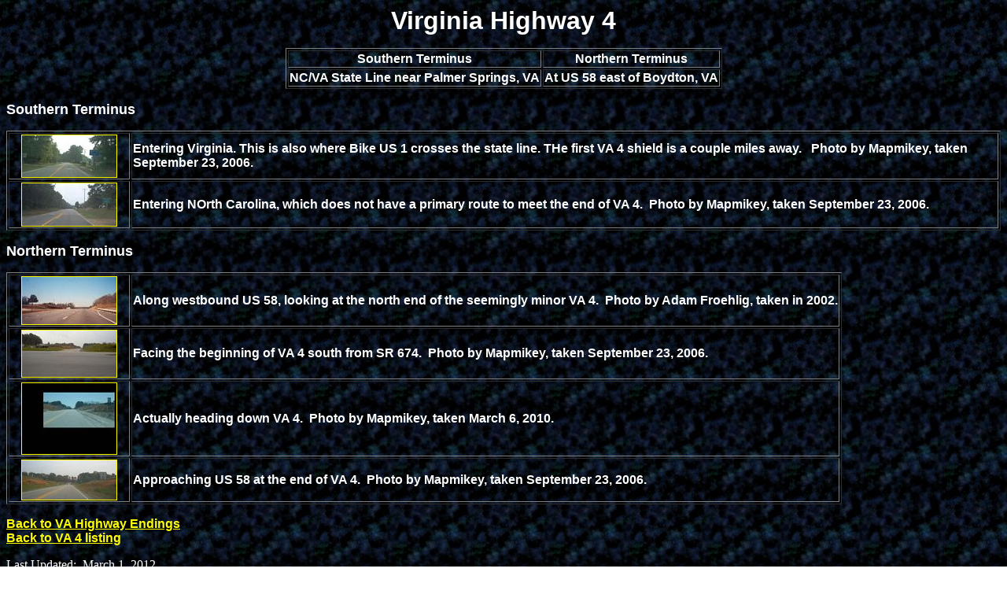

--- FILE ---
content_type: text/html
request_url: http://vahighways.com/va-ends/va004.htm
body_size: 1376
content:
<!DOCTYPE HTML PUBLIC "-//W3C//DTD HTML 3.2//EN">
<HTML>

<HEAD>
	
	<META NAME="VPSiteProject" CONTENT="/C|/webpage/ajfroggie/Project.vpp"><META HTTP-EQUIV="Content-Type" CONTENT="text/html;CHARSET=iso-8859-1">
	<META NAME="GENERATOR" Content="Microsoft FrontPage 5.0">
	<TITLE>Virginia Highway 4</TITLE>
</HEAD>

<BODY BACKGROUND="../softblack.jpg" TEXT="white" LINK="#FFFF00">

<P ALIGN="CENTER"><STRONG><FONT SIZE="6" FACE="Arial">Virginia Highway 4</FONT></STRONG></P>

<CENTER>
<P>
<TABLE BORDER="1">
	<TR>
		<TD>
			<P ALIGN="CENTER"><b><font face="Arial">Southern Terminus</font></b>
		</TD>
		<TD>
			<P ALIGN="CENTER"><b><font face="Arial">Northern Terminus</font></b>

		</TD>
	</TR>
	<TR>
		<TD><B><FONT FACE="Arial">NC/VA State Line near Palmer Springs, VA</FONT></B></TD>
		<TD><B><FONT FACE="Arial">At US 58 east of Boydton, VA</FONT></B></TD>
	</TR>
</TABLE>
</P>
</CENTER>

<P><strong><font face="Arial" size="4">Southern Terminus</font></strong></P>
<P>
<TABLE BORDER="1">
	
	<TR>
		<TD WIDTH="150">
			<P ALIGN="CENTER"><a href="va000/va004_st.jpg">
			<img border="1" src="va000/tn_va004_st.jpg" width="120">
            </a></TD>
		<TD><STRONG><FONT FACE="Arial">Entering Virginia.  This is also where Bike US 1 crosses the state line.  THe first VA 4 shield is a couple miles away. &nbsp; Photo by Mapmikey, 
        taken September 23, 2006.</FONT></STRONG></TD>

	</TR>
	<TR>
		<TD WIDTH="150">
			<P ALIGN="CENTER"><a href="va000/va004_st_02.jpg">
			<img border="1" src="va000/tn_va004_st_02.jpg" width="120">
            </a></TD>
		<TD><STRONG><FONT FACE="Arial">Entering NOrth Carolina, which does not have a primary route to meet the end of VA 4.&nbsp; Photo by Mapmikey, 
        taken September 23, 2006.</FONT></STRONG></TD>

	</TR>
</TABLE>
</P>
<P><strong><font face="Arial" size="4">Northern Terminus</font></strong></P>
<P>
<TABLE BORDER="1">
	<TR>
		<TD WIDTH="150">
			<P ALIGN="CENTER"><a href="va000/va004_nt.jpg">
			<img border="1" src="va000/tn_va004_nt.jpg" width="120">
            </a></TD>
		<TD><STRONG><FONT FACE="Arial">Along westbound US 58, looking at the 
        north end of the seemingly minor VA 4.&nbsp; Photo by Adam Froehlig, 
        taken in 2002.</FONT></STRONG></TD>

	</TR>
	<TR>
		<TD WIDTH="150">
			<P ALIGN="CENTER"><a href="va000/va004_nt_02.jpg">
			<img border="1" src="va000/tn_va004_nt_02.jpg" width="120">
            </a></TD>
		<TD><STRONG><FONT FACE="Arial">Facing the beginning of VA 4 south from SR 674.&nbsp; Photo by Mapmikey, 
        taken September 23, 2006.</FONT></STRONG></TD>

	</TR>
<TR>
		<TD WIDTH="150">
			<P ALIGN="CENTER"><a href="va000/va004_nt_04.jpg">
			<img border="1" src="va000/tn_va004_nt_04.jpg" width="120">
            </a></TD>
		<TD><STRONG><FONT FACE="Arial">Actually heading down VA 4.&nbsp; Photo by Mapmikey, 
        taken March 6, 2010.</FONT></STRONG></TD>

	</TR>
	<TR>
		<TD WIDTH="150">
			<P ALIGN="CENTER"><a href="va000/va004_nt_03.jpg">
			<img border="1" src="va000/tn_va004_nt_03.jpg" width="120">
            </a></TD>
		<TD><STRONG><FONT FACE="Arial">Approaching US 58 at the end of VA 4.&nbsp; Photo by Mapmikey, 
        taken September 23, 2006.</FONT></STRONG></TD>

	</TR>
</TABLE>
</P>
<P><STRONG><A HREF="index.htm"><FONT FACE="Arial">Back to VA Highway Endings</FONT></A><FONT FACE="Arial"><a href="../route-log/va004.htm#va4"><BR>
Back to VA 4 listing</a></FONT></STRONG></P>
<P>Last Updated:&nbsp; March 1, 2012</P>

<P>(C) 2012-2003, Adam Froehlig, Mike Roberson

<!-- WiredMinds eMetrics tracking with Enterprise Edition V5.4 START -->
<script type='text/javascript' src='https://count.carrierzone.com/app/count_server/count.js'></script>
<script type='text/javascript'><!--
wm_custnum='f521621800f65941';
wm_page_name='va004.htm';
wm_group_name='/services/webpages/v/a/vahighways.com/public/va-ends';
wm_campaign_key='campaign_id';
wm_track_alt='';
wiredminds.count();
// -->
</script>
<!-- WiredMinds eMetrics tracking with Enterprise Edition V5.4 END -->
</BODY>

</HTML>